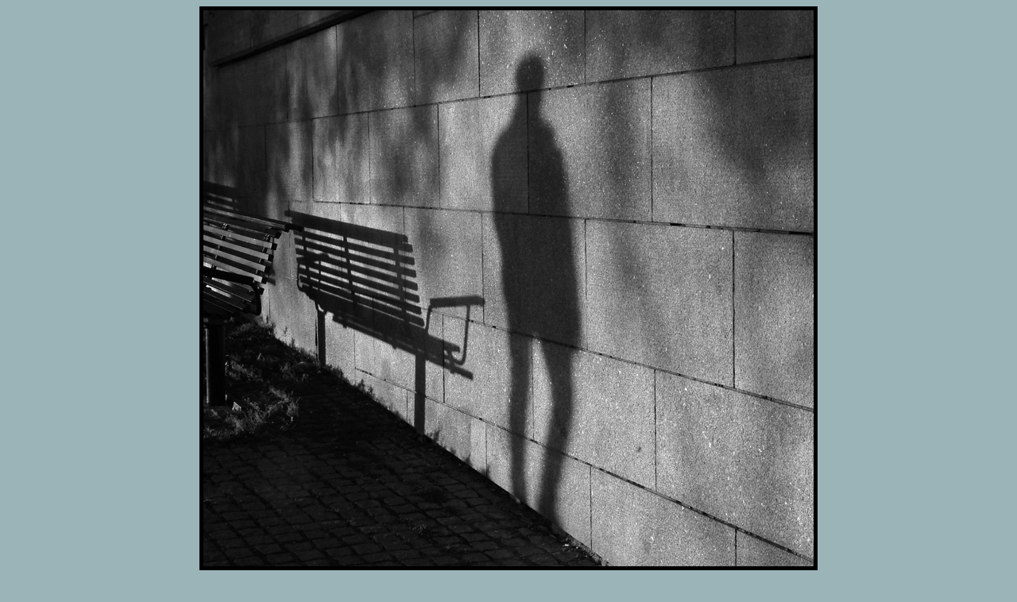

--- FILE ---
content_type: text/html
request_url: http://kjellsgalleri.se/uppdat/2022-12-02/20221012_084.htm
body_size: 575
content:
<html>

<head>
<meta http-equiv="Content-Language" content="sv">
<meta http-equiv="Content-Type" content="text/html; charset=windows-1252">
<meta name="GENERATOR" content="Microsoft FrontPage 5.0">
<meta name="ProgId" content="FrontPage.Editor.Document">
<title>Kjells Galleri</title>
<script language="JavaScript">
<!--
function MM_popupMsg(msg) { //v1.0
  alert(msg);
}
//-->
</script>
</head>

<body bgcolor="#9BB4B7" link="#9BB4B7" vlink="#9BB4B7" alink="#9BB4B7">

<p align="center">
<img border="0" src="../../sthlm/sthfragment/images/20221012_084.jpg" onMouseDown="MM_popupMsg('Photo &copy; Kjell Hedvall')" style="border: 5px solid #000000"></p>
<div align="center">
<center>
<table border="0" width="300" height="40">
<tr>
<td width="50" align="left"><a href="20221012_040.htm"><img border="0" src="../../pilbak.gif"></a></td>
<td width="50" align="left"></td>
<td width="50" align="center"><a href="2022-12-02.htm"><img border="0" src="../../pilhem.gif"></a></td>
<td width="50" align="right"></td>
<td width="50" align="right"><a href="20221012_016.htm"><img border="0" src="../../pilfram.gif"></a></td>
</tr>
</table>
</center>
</div>
</body>

</html>